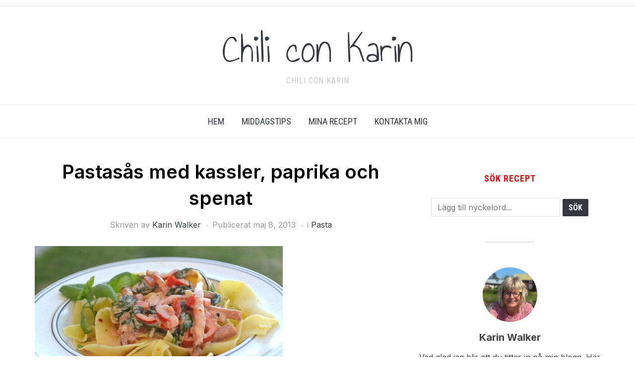

--- FILE ---
content_type: text/html; charset=UTF-8
request_url: https://chiliconkarin.se/2013/05/08/2013_may_pastasas-med-kassler-paprika-och-spenat-2/
body_size: 18819
content:
<!DOCTYPE html>
<html lang="sv-SE">
<head>
    <meta charset="UTF-8">
    <meta name="viewport" content="width=device-width, initial-scale=1.0">
    <link rel="profile" href="http://gmpg.org/xfn/11">
    <link rel="pingback" href="https://chiliconkarin.se/xmlrpc.php">
    <link rel="preload" as="font" href="https://chiliconkarin.se/wp-content/themes/foodica/fonts/foodica.ttf" type="font/ttf" crossorigin>

    <title>Pastasås med kassler, paprika och spenat &#8211; Chili con Karin</title>
<meta name='robots' content='max-image-preview:large' />
<link rel='dns-prefetch' href='//fonts.googleapis.com' />
<link rel="alternate" type="application/rss+xml" title="Chili con Karin &raquo; Webbflöde" href="https://chiliconkarin.se/feed/" />
<link rel="alternate" type="application/rss+xml" title="Chili con Karin &raquo; Kommentarsflöde" href="https://chiliconkarin.se/comments/feed/" />
<link rel="alternate" type="application/rss+xml" title="Chili con Karin &raquo; Kommentarsflöde för Pastasås med kassler, paprika och spenat" href="https://chiliconkarin.se/2013/05/08/2013_may_pastasas-med-kassler-paprika-och-spenat-2/feed/" />
		<!-- This site uses the Google Analytics by ExactMetrics plugin v8.11.1 - Using Analytics tracking - https://www.exactmetrics.com/ -->
							<script src="//www.googletagmanager.com/gtag/js?id=G-GENB1RPL6R"  data-cfasync="false" data-wpfc-render="false" type="text/javascript" async></script>
			<script data-cfasync="false" data-wpfc-render="false" type="text/javascript">
				var em_version = '8.11.1';
				var em_track_user = true;
				var em_no_track_reason = '';
								var ExactMetricsDefaultLocations = {"page_location":"https:\/\/chiliconkarin.se\/2013\/05\/08\/2013_may_pastasas-med-kassler-paprika-och-spenat-2\/"};
								if ( typeof ExactMetricsPrivacyGuardFilter === 'function' ) {
					var ExactMetricsLocations = (typeof ExactMetricsExcludeQuery === 'object') ? ExactMetricsPrivacyGuardFilter( ExactMetricsExcludeQuery ) : ExactMetricsPrivacyGuardFilter( ExactMetricsDefaultLocations );
				} else {
					var ExactMetricsLocations = (typeof ExactMetricsExcludeQuery === 'object') ? ExactMetricsExcludeQuery : ExactMetricsDefaultLocations;
				}

								var disableStrs = [
										'ga-disable-G-GENB1RPL6R',
									];

				/* Function to detect opted out users */
				function __gtagTrackerIsOptedOut() {
					for (var index = 0; index < disableStrs.length; index++) {
						if (document.cookie.indexOf(disableStrs[index] + '=true') > -1) {
							return true;
						}
					}

					return false;
				}

				/* Disable tracking if the opt-out cookie exists. */
				if (__gtagTrackerIsOptedOut()) {
					for (var index = 0; index < disableStrs.length; index++) {
						window[disableStrs[index]] = true;
					}
				}

				/* Opt-out function */
				function __gtagTrackerOptout() {
					for (var index = 0; index < disableStrs.length; index++) {
						document.cookie = disableStrs[index] + '=true; expires=Thu, 31 Dec 2099 23:59:59 UTC; path=/';
						window[disableStrs[index]] = true;
					}
				}

				if ('undefined' === typeof gaOptout) {
					function gaOptout() {
						__gtagTrackerOptout();
					}
				}
								window.dataLayer = window.dataLayer || [];

				window.ExactMetricsDualTracker = {
					helpers: {},
					trackers: {},
				};
				if (em_track_user) {
					function __gtagDataLayer() {
						dataLayer.push(arguments);
					}

					function __gtagTracker(type, name, parameters) {
						if (!parameters) {
							parameters = {};
						}

						if (parameters.send_to) {
							__gtagDataLayer.apply(null, arguments);
							return;
						}

						if (type === 'event') {
														parameters.send_to = exactmetrics_frontend.v4_id;
							var hookName = name;
							if (typeof parameters['event_category'] !== 'undefined') {
								hookName = parameters['event_category'] + ':' + name;
							}

							if (typeof ExactMetricsDualTracker.trackers[hookName] !== 'undefined') {
								ExactMetricsDualTracker.trackers[hookName](parameters);
							} else {
								__gtagDataLayer('event', name, parameters);
							}
							
						} else {
							__gtagDataLayer.apply(null, arguments);
						}
					}

					__gtagTracker('js', new Date());
					__gtagTracker('set', {
						'developer_id.dNDMyYj': true,
											});
					if ( ExactMetricsLocations.page_location ) {
						__gtagTracker('set', ExactMetricsLocations);
					}
										__gtagTracker('config', 'G-GENB1RPL6R', {"forceSSL":"true","link_attribution":"true"} );
										window.gtag = __gtagTracker;										(function () {
						/* https://developers.google.com/analytics/devguides/collection/analyticsjs/ */
						/* ga and __gaTracker compatibility shim. */
						var noopfn = function () {
							return null;
						};
						var newtracker = function () {
							return new Tracker();
						};
						var Tracker = function () {
							return null;
						};
						var p = Tracker.prototype;
						p.get = noopfn;
						p.set = noopfn;
						p.send = function () {
							var args = Array.prototype.slice.call(arguments);
							args.unshift('send');
							__gaTracker.apply(null, args);
						};
						var __gaTracker = function () {
							var len = arguments.length;
							if (len === 0) {
								return;
							}
							var f = arguments[len - 1];
							if (typeof f !== 'object' || f === null || typeof f.hitCallback !== 'function') {
								if ('send' === arguments[0]) {
									var hitConverted, hitObject = false, action;
									if ('event' === arguments[1]) {
										if ('undefined' !== typeof arguments[3]) {
											hitObject = {
												'eventAction': arguments[3],
												'eventCategory': arguments[2],
												'eventLabel': arguments[4],
												'value': arguments[5] ? arguments[5] : 1,
											}
										}
									}
									if ('pageview' === arguments[1]) {
										if ('undefined' !== typeof arguments[2]) {
											hitObject = {
												'eventAction': 'page_view',
												'page_path': arguments[2],
											}
										}
									}
									if (typeof arguments[2] === 'object') {
										hitObject = arguments[2];
									}
									if (typeof arguments[5] === 'object') {
										Object.assign(hitObject, arguments[5]);
									}
									if ('undefined' !== typeof arguments[1].hitType) {
										hitObject = arguments[1];
										if ('pageview' === hitObject.hitType) {
											hitObject.eventAction = 'page_view';
										}
									}
									if (hitObject) {
										action = 'timing' === arguments[1].hitType ? 'timing_complete' : hitObject.eventAction;
										hitConverted = mapArgs(hitObject);
										__gtagTracker('event', action, hitConverted);
									}
								}
								return;
							}

							function mapArgs(args) {
								var arg, hit = {};
								var gaMap = {
									'eventCategory': 'event_category',
									'eventAction': 'event_action',
									'eventLabel': 'event_label',
									'eventValue': 'event_value',
									'nonInteraction': 'non_interaction',
									'timingCategory': 'event_category',
									'timingVar': 'name',
									'timingValue': 'value',
									'timingLabel': 'event_label',
									'page': 'page_path',
									'location': 'page_location',
									'title': 'page_title',
									'referrer' : 'page_referrer',
								};
								for (arg in args) {
																		if (!(!args.hasOwnProperty(arg) || !gaMap.hasOwnProperty(arg))) {
										hit[gaMap[arg]] = args[arg];
									} else {
										hit[arg] = args[arg];
									}
								}
								return hit;
							}

							try {
								f.hitCallback();
							} catch (ex) {
							}
						};
						__gaTracker.create = newtracker;
						__gaTracker.getByName = newtracker;
						__gaTracker.getAll = function () {
							return [];
						};
						__gaTracker.remove = noopfn;
						__gaTracker.loaded = true;
						window['__gaTracker'] = __gaTracker;
					})();
									} else {
										console.log("");
					(function () {
						function __gtagTracker() {
							return null;
						}

						window['__gtagTracker'] = __gtagTracker;
						window['gtag'] = __gtagTracker;
					})();
									}
			</script>
							<!-- / Google Analytics by ExactMetrics -->
		<script type="text/javascript">
/* <![CDATA[ */
window._wpemojiSettings = {"baseUrl":"https:\/\/s.w.org\/images\/core\/emoji\/15.0.3\/72x72\/","ext":".png","svgUrl":"https:\/\/s.w.org\/images\/core\/emoji\/15.0.3\/svg\/","svgExt":".svg","source":{"concatemoji":"https:\/\/chiliconkarin.se\/wp-includes\/js\/wp-emoji-release.min.js?ver=6.5.7"}};
/*! This file is auto-generated */
!function(i,n){var o,s,e;function c(e){try{var t={supportTests:e,timestamp:(new Date).valueOf()};sessionStorage.setItem(o,JSON.stringify(t))}catch(e){}}function p(e,t,n){e.clearRect(0,0,e.canvas.width,e.canvas.height),e.fillText(t,0,0);var t=new Uint32Array(e.getImageData(0,0,e.canvas.width,e.canvas.height).data),r=(e.clearRect(0,0,e.canvas.width,e.canvas.height),e.fillText(n,0,0),new Uint32Array(e.getImageData(0,0,e.canvas.width,e.canvas.height).data));return t.every(function(e,t){return e===r[t]})}function u(e,t,n){switch(t){case"flag":return n(e,"\ud83c\udff3\ufe0f\u200d\u26a7\ufe0f","\ud83c\udff3\ufe0f\u200b\u26a7\ufe0f")?!1:!n(e,"\ud83c\uddfa\ud83c\uddf3","\ud83c\uddfa\u200b\ud83c\uddf3")&&!n(e,"\ud83c\udff4\udb40\udc67\udb40\udc62\udb40\udc65\udb40\udc6e\udb40\udc67\udb40\udc7f","\ud83c\udff4\u200b\udb40\udc67\u200b\udb40\udc62\u200b\udb40\udc65\u200b\udb40\udc6e\u200b\udb40\udc67\u200b\udb40\udc7f");case"emoji":return!n(e,"\ud83d\udc26\u200d\u2b1b","\ud83d\udc26\u200b\u2b1b")}return!1}function f(e,t,n){var r="undefined"!=typeof WorkerGlobalScope&&self instanceof WorkerGlobalScope?new OffscreenCanvas(300,150):i.createElement("canvas"),a=r.getContext("2d",{willReadFrequently:!0}),o=(a.textBaseline="top",a.font="600 32px Arial",{});return e.forEach(function(e){o[e]=t(a,e,n)}),o}function t(e){var t=i.createElement("script");t.src=e,t.defer=!0,i.head.appendChild(t)}"undefined"!=typeof Promise&&(o="wpEmojiSettingsSupports",s=["flag","emoji"],n.supports={everything:!0,everythingExceptFlag:!0},e=new Promise(function(e){i.addEventListener("DOMContentLoaded",e,{once:!0})}),new Promise(function(t){var n=function(){try{var e=JSON.parse(sessionStorage.getItem(o));if("object"==typeof e&&"number"==typeof e.timestamp&&(new Date).valueOf()<e.timestamp+604800&&"object"==typeof e.supportTests)return e.supportTests}catch(e){}return null}();if(!n){if("undefined"!=typeof Worker&&"undefined"!=typeof OffscreenCanvas&&"undefined"!=typeof URL&&URL.createObjectURL&&"undefined"!=typeof Blob)try{var e="postMessage("+f.toString()+"("+[JSON.stringify(s),u.toString(),p.toString()].join(",")+"));",r=new Blob([e],{type:"text/javascript"}),a=new Worker(URL.createObjectURL(r),{name:"wpTestEmojiSupports"});return void(a.onmessage=function(e){c(n=e.data),a.terminate(),t(n)})}catch(e){}c(n=f(s,u,p))}t(n)}).then(function(e){for(var t in e)n.supports[t]=e[t],n.supports.everything=n.supports.everything&&n.supports[t],"flag"!==t&&(n.supports.everythingExceptFlag=n.supports.everythingExceptFlag&&n.supports[t]);n.supports.everythingExceptFlag=n.supports.everythingExceptFlag&&!n.supports.flag,n.DOMReady=!1,n.readyCallback=function(){n.DOMReady=!0}}).then(function(){return e}).then(function(){var e;n.supports.everything||(n.readyCallback(),(e=n.source||{}).concatemoji?t(e.concatemoji):e.wpemoji&&e.twemoji&&(t(e.twemoji),t(e.wpemoji)))}))}((window,document),window._wpemojiSettings);
/* ]]> */
</script>
<style id='wp-emoji-styles-inline-css' type='text/css'>

	img.wp-smiley, img.emoji {
		display: inline !important;
		border: none !important;
		box-shadow: none !important;
		height: 1em !important;
		width: 1em !important;
		margin: 0 0.07em !important;
		vertical-align: -0.1em !important;
		background: none !important;
		padding: 0 !important;
	}
</style>
<link rel='stylesheet' id='wp-block-library-css' href='https://chiliconkarin.se/wp-includes/css/dist/block-library/style.min.css?ver=6.5.7' type='text/css' media='all' />
<style id='wp-block-library-theme-inline-css' type='text/css'>
.wp-block-audio figcaption{color:#555;font-size:13px;text-align:center}.is-dark-theme .wp-block-audio figcaption{color:#ffffffa6}.wp-block-audio{margin:0 0 1em}.wp-block-code{border:1px solid #ccc;border-radius:4px;font-family:Menlo,Consolas,monaco,monospace;padding:.8em 1em}.wp-block-embed figcaption{color:#555;font-size:13px;text-align:center}.is-dark-theme .wp-block-embed figcaption{color:#ffffffa6}.wp-block-embed{margin:0 0 1em}.blocks-gallery-caption{color:#555;font-size:13px;text-align:center}.is-dark-theme .blocks-gallery-caption{color:#ffffffa6}.wp-block-image figcaption{color:#555;font-size:13px;text-align:center}.is-dark-theme .wp-block-image figcaption{color:#ffffffa6}.wp-block-image{margin:0 0 1em}.wp-block-pullquote{border-bottom:4px solid;border-top:4px solid;color:currentColor;margin-bottom:1.75em}.wp-block-pullquote cite,.wp-block-pullquote footer,.wp-block-pullquote__citation{color:currentColor;font-size:.8125em;font-style:normal;text-transform:uppercase}.wp-block-quote{border-left:.25em solid;margin:0 0 1.75em;padding-left:1em}.wp-block-quote cite,.wp-block-quote footer{color:currentColor;font-size:.8125em;font-style:normal;position:relative}.wp-block-quote.has-text-align-right{border-left:none;border-right:.25em solid;padding-left:0;padding-right:1em}.wp-block-quote.has-text-align-center{border:none;padding-left:0}.wp-block-quote.is-large,.wp-block-quote.is-style-large,.wp-block-quote.is-style-plain{border:none}.wp-block-search .wp-block-search__label{font-weight:700}.wp-block-search__button{border:1px solid #ccc;padding:.375em .625em}:where(.wp-block-group.has-background){padding:1.25em 2.375em}.wp-block-separator.has-css-opacity{opacity:.4}.wp-block-separator{border:none;border-bottom:2px solid;margin-left:auto;margin-right:auto}.wp-block-separator.has-alpha-channel-opacity{opacity:1}.wp-block-separator:not(.is-style-wide):not(.is-style-dots){width:100px}.wp-block-separator.has-background:not(.is-style-dots){border-bottom:none;height:1px}.wp-block-separator.has-background:not(.is-style-wide):not(.is-style-dots){height:2px}.wp-block-table{margin:0 0 1em}.wp-block-table td,.wp-block-table th{word-break:normal}.wp-block-table figcaption{color:#555;font-size:13px;text-align:center}.is-dark-theme .wp-block-table figcaption{color:#ffffffa6}.wp-block-video figcaption{color:#555;font-size:13px;text-align:center}.is-dark-theme .wp-block-video figcaption{color:#ffffffa6}.wp-block-video{margin:0 0 1em}.wp-block-template-part.has-background{margin-bottom:0;margin-top:0;padding:1.25em 2.375em}
</style>
<link rel='stylesheet' id='swiper-css-css' href='https://chiliconkarin.se/wp-content/plugins/instagram-widget-by-wpzoom/dist/styles/library/swiper.css?ver=7.4.1' type='text/css' media='all' />
<link rel='stylesheet' id='dashicons-css' href='https://chiliconkarin.se/wp-includes/css/dashicons.min.css?ver=6.5.7' type='text/css' media='all' />
<link rel='stylesheet' id='magnific-popup-css' href='https://chiliconkarin.se/wp-content/plugins/instagram-widget-by-wpzoom/dist/styles/library/magnific-popup.css?ver=2.1.15' type='text/css' media='all' />
<link rel='stylesheet' id='wpz-insta_block-frontend-style-css' href='https://chiliconkarin.se/wp-content/plugins/instagram-widget-by-wpzoom/dist/styles/frontend/index.css?ver=73c12a988df6189901ce8a7ccda0c308' type='text/css' media='all' />
<link rel='stylesheet' id='wpzoom-social-icons-block-style-css' href='https://chiliconkarin.se/wp-content/plugins/social-icons-widget-by-wpzoom/block/dist/style-wpzoom-social-icons.css?ver=4.3.1' type='text/css' media='all' />
<style id='classic-theme-styles-inline-css' type='text/css'>
/*! This file is auto-generated */
.wp-block-button__link{color:#fff;background-color:#32373c;border-radius:9999px;box-shadow:none;text-decoration:none;padding:calc(.667em + 2px) calc(1.333em + 2px);font-size:1.125em}.wp-block-file__button{background:#32373c;color:#fff;text-decoration:none}
</style>
<style id='global-styles-inline-css' type='text/css'>
body{--wp--preset--color--black: #000000;--wp--preset--color--cyan-bluish-gray: #abb8c3;--wp--preset--color--white: #ffffff;--wp--preset--color--pale-pink: #f78da7;--wp--preset--color--vivid-red: #cf2e2e;--wp--preset--color--luminous-vivid-orange: #ff6900;--wp--preset--color--luminous-vivid-amber: #fcb900;--wp--preset--color--light-green-cyan: #7bdcb5;--wp--preset--color--vivid-green-cyan: #00d084;--wp--preset--color--pale-cyan-blue: #8ed1fc;--wp--preset--color--vivid-cyan-blue: #0693e3;--wp--preset--color--vivid-purple: #9b51e0;--wp--preset--gradient--vivid-cyan-blue-to-vivid-purple: linear-gradient(135deg,rgba(6,147,227,1) 0%,rgb(155,81,224) 100%);--wp--preset--gradient--light-green-cyan-to-vivid-green-cyan: linear-gradient(135deg,rgb(122,220,180) 0%,rgb(0,208,130) 100%);--wp--preset--gradient--luminous-vivid-amber-to-luminous-vivid-orange: linear-gradient(135deg,rgba(252,185,0,1) 0%,rgba(255,105,0,1) 100%);--wp--preset--gradient--luminous-vivid-orange-to-vivid-red: linear-gradient(135deg,rgba(255,105,0,1) 0%,rgb(207,46,46) 100%);--wp--preset--gradient--very-light-gray-to-cyan-bluish-gray: linear-gradient(135deg,rgb(238,238,238) 0%,rgb(169,184,195) 100%);--wp--preset--gradient--cool-to-warm-spectrum: linear-gradient(135deg,rgb(74,234,220) 0%,rgb(151,120,209) 20%,rgb(207,42,186) 40%,rgb(238,44,130) 60%,rgb(251,105,98) 80%,rgb(254,248,76) 100%);--wp--preset--gradient--blush-light-purple: linear-gradient(135deg,rgb(255,206,236) 0%,rgb(152,150,240) 100%);--wp--preset--gradient--blush-bordeaux: linear-gradient(135deg,rgb(254,205,165) 0%,rgb(254,45,45) 50%,rgb(107,0,62) 100%);--wp--preset--gradient--luminous-dusk: linear-gradient(135deg,rgb(255,203,112) 0%,rgb(199,81,192) 50%,rgb(65,88,208) 100%);--wp--preset--gradient--pale-ocean: linear-gradient(135deg,rgb(255,245,203) 0%,rgb(182,227,212) 50%,rgb(51,167,181) 100%);--wp--preset--gradient--electric-grass: linear-gradient(135deg,rgb(202,248,128) 0%,rgb(113,206,126) 100%);--wp--preset--gradient--midnight: linear-gradient(135deg,rgb(2,3,129) 0%,rgb(40,116,252) 100%);--wp--preset--font-size--small: 13px;--wp--preset--font-size--medium: 20px;--wp--preset--font-size--large: 36px;--wp--preset--font-size--x-large: 42px;--wp--preset--spacing--20: 0.44rem;--wp--preset--spacing--30: 0.67rem;--wp--preset--spacing--40: 1rem;--wp--preset--spacing--50: 1.5rem;--wp--preset--spacing--60: 2.25rem;--wp--preset--spacing--70: 3.38rem;--wp--preset--spacing--80: 5.06rem;--wp--preset--shadow--natural: 6px 6px 9px rgba(0, 0, 0, 0.2);--wp--preset--shadow--deep: 12px 12px 50px rgba(0, 0, 0, 0.4);--wp--preset--shadow--sharp: 6px 6px 0px rgba(0, 0, 0, 0.2);--wp--preset--shadow--outlined: 6px 6px 0px -3px rgba(255, 255, 255, 1), 6px 6px rgba(0, 0, 0, 1);--wp--preset--shadow--crisp: 6px 6px 0px rgba(0, 0, 0, 1);}:where(.is-layout-flex){gap: 0.5em;}:where(.is-layout-grid){gap: 0.5em;}body .is-layout-flex{display: flex;}body .is-layout-flex{flex-wrap: wrap;align-items: center;}body .is-layout-flex > *{margin: 0;}body .is-layout-grid{display: grid;}body .is-layout-grid > *{margin: 0;}:where(.wp-block-columns.is-layout-flex){gap: 2em;}:where(.wp-block-columns.is-layout-grid){gap: 2em;}:where(.wp-block-post-template.is-layout-flex){gap: 1.25em;}:where(.wp-block-post-template.is-layout-grid){gap: 1.25em;}.has-black-color{color: var(--wp--preset--color--black) !important;}.has-cyan-bluish-gray-color{color: var(--wp--preset--color--cyan-bluish-gray) !important;}.has-white-color{color: var(--wp--preset--color--white) !important;}.has-pale-pink-color{color: var(--wp--preset--color--pale-pink) !important;}.has-vivid-red-color{color: var(--wp--preset--color--vivid-red) !important;}.has-luminous-vivid-orange-color{color: var(--wp--preset--color--luminous-vivid-orange) !important;}.has-luminous-vivid-amber-color{color: var(--wp--preset--color--luminous-vivid-amber) !important;}.has-light-green-cyan-color{color: var(--wp--preset--color--light-green-cyan) !important;}.has-vivid-green-cyan-color{color: var(--wp--preset--color--vivid-green-cyan) !important;}.has-pale-cyan-blue-color{color: var(--wp--preset--color--pale-cyan-blue) !important;}.has-vivid-cyan-blue-color{color: var(--wp--preset--color--vivid-cyan-blue) !important;}.has-vivid-purple-color{color: var(--wp--preset--color--vivid-purple) !important;}.has-black-background-color{background-color: var(--wp--preset--color--black) !important;}.has-cyan-bluish-gray-background-color{background-color: var(--wp--preset--color--cyan-bluish-gray) !important;}.has-white-background-color{background-color: var(--wp--preset--color--white) !important;}.has-pale-pink-background-color{background-color: var(--wp--preset--color--pale-pink) !important;}.has-vivid-red-background-color{background-color: var(--wp--preset--color--vivid-red) !important;}.has-luminous-vivid-orange-background-color{background-color: var(--wp--preset--color--luminous-vivid-orange) !important;}.has-luminous-vivid-amber-background-color{background-color: var(--wp--preset--color--luminous-vivid-amber) !important;}.has-light-green-cyan-background-color{background-color: var(--wp--preset--color--light-green-cyan) !important;}.has-vivid-green-cyan-background-color{background-color: var(--wp--preset--color--vivid-green-cyan) !important;}.has-pale-cyan-blue-background-color{background-color: var(--wp--preset--color--pale-cyan-blue) !important;}.has-vivid-cyan-blue-background-color{background-color: var(--wp--preset--color--vivid-cyan-blue) !important;}.has-vivid-purple-background-color{background-color: var(--wp--preset--color--vivid-purple) !important;}.has-black-border-color{border-color: var(--wp--preset--color--black) !important;}.has-cyan-bluish-gray-border-color{border-color: var(--wp--preset--color--cyan-bluish-gray) !important;}.has-white-border-color{border-color: var(--wp--preset--color--white) !important;}.has-pale-pink-border-color{border-color: var(--wp--preset--color--pale-pink) !important;}.has-vivid-red-border-color{border-color: var(--wp--preset--color--vivid-red) !important;}.has-luminous-vivid-orange-border-color{border-color: var(--wp--preset--color--luminous-vivid-orange) !important;}.has-luminous-vivid-amber-border-color{border-color: var(--wp--preset--color--luminous-vivid-amber) !important;}.has-light-green-cyan-border-color{border-color: var(--wp--preset--color--light-green-cyan) !important;}.has-vivid-green-cyan-border-color{border-color: var(--wp--preset--color--vivid-green-cyan) !important;}.has-pale-cyan-blue-border-color{border-color: var(--wp--preset--color--pale-cyan-blue) !important;}.has-vivid-cyan-blue-border-color{border-color: var(--wp--preset--color--vivid-cyan-blue) !important;}.has-vivid-purple-border-color{border-color: var(--wp--preset--color--vivid-purple) !important;}.has-vivid-cyan-blue-to-vivid-purple-gradient-background{background: var(--wp--preset--gradient--vivid-cyan-blue-to-vivid-purple) !important;}.has-light-green-cyan-to-vivid-green-cyan-gradient-background{background: var(--wp--preset--gradient--light-green-cyan-to-vivid-green-cyan) !important;}.has-luminous-vivid-amber-to-luminous-vivid-orange-gradient-background{background: var(--wp--preset--gradient--luminous-vivid-amber-to-luminous-vivid-orange) !important;}.has-luminous-vivid-orange-to-vivid-red-gradient-background{background: var(--wp--preset--gradient--luminous-vivid-orange-to-vivid-red) !important;}.has-very-light-gray-to-cyan-bluish-gray-gradient-background{background: var(--wp--preset--gradient--very-light-gray-to-cyan-bluish-gray) !important;}.has-cool-to-warm-spectrum-gradient-background{background: var(--wp--preset--gradient--cool-to-warm-spectrum) !important;}.has-blush-light-purple-gradient-background{background: var(--wp--preset--gradient--blush-light-purple) !important;}.has-blush-bordeaux-gradient-background{background: var(--wp--preset--gradient--blush-bordeaux) !important;}.has-luminous-dusk-gradient-background{background: var(--wp--preset--gradient--luminous-dusk) !important;}.has-pale-ocean-gradient-background{background: var(--wp--preset--gradient--pale-ocean) !important;}.has-electric-grass-gradient-background{background: var(--wp--preset--gradient--electric-grass) !important;}.has-midnight-gradient-background{background: var(--wp--preset--gradient--midnight) !important;}.has-small-font-size{font-size: var(--wp--preset--font-size--small) !important;}.has-medium-font-size{font-size: var(--wp--preset--font-size--medium) !important;}.has-large-font-size{font-size: var(--wp--preset--font-size--large) !important;}.has-x-large-font-size{font-size: var(--wp--preset--font-size--x-large) !important;}
.wp-block-navigation a:where(:not(.wp-element-button)){color: inherit;}
:where(.wp-block-post-template.is-layout-flex){gap: 1.25em;}:where(.wp-block-post-template.is-layout-grid){gap: 1.25em;}
:where(.wp-block-columns.is-layout-flex){gap: 2em;}:where(.wp-block-columns.is-layout-grid){gap: 2em;}
.wp-block-pullquote{font-size: 1.5em;line-height: 1.6;}
</style>
<link rel='stylesheet' id='style-css' href='https://chiliconkarin.se/wp-content/plugins/block-patterns-for-food-bloggers/assets/css/style.css?ver=6.5.7' type='text/css' media='all' />
<link rel='stylesheet' id='zoom-theme-utils-css-css' href='https://chiliconkarin.se/wp-content/themes/foodica/functions/wpzoom/assets/css/theme-utils.css?ver=6.5.7' type='text/css' media='all' />
<link rel='stylesheet' id='foodica-google-fonts-css' href='https://fonts.googleapis.com/css?family=Inter%3Aregular%2C500%2C600%2C700%2C700i%2Citalic%7CAnnie+Use+Your+Telescope%7CRoboto+Condensed%3Aregular%2C700&#038;subset=latin&#038;display=swap&#038;ver=6.5.7' type='text/css' media='all' />
<link rel='stylesheet' id='foodica-style-css' href='https://chiliconkarin.se/wp-content/themes/foodica/style.css?ver=4.0.0' type='text/css' media='all' />
<link rel='stylesheet' id='media-queries-css' href='https://chiliconkarin.se/wp-content/themes/foodica/css/media-queries.css?ver=4.0.0' type='text/css' media='all' />
<link rel='stylesheet' id='foodica-style-color-default-css' href='https://chiliconkarin.se/wp-content/themes/foodica/styles/default.css?ver=4.0.0' type='text/css' media='all' />
<link rel='stylesheet' id='wpzoom-social-icons-socicon-css' href='https://chiliconkarin.se/wp-content/plugins/social-icons-widget-by-wpzoom/assets/css/wpzoom-socicon.css?ver=1728473310' type='text/css' media='all' />
<link rel='stylesheet' id='wpzoom-social-icons-genericons-css' href='https://chiliconkarin.se/wp-content/plugins/social-icons-widget-by-wpzoom/assets/css/genericons.css?ver=1728473310' type='text/css' media='all' />
<link rel='stylesheet' id='wpzoom-social-icons-academicons-css' href='https://chiliconkarin.se/wp-content/plugins/social-icons-widget-by-wpzoom/assets/css/academicons.min.css?ver=1728473310' type='text/css' media='all' />
<link rel='stylesheet' id='wpzoom-social-icons-font-awesome-3-css' href='https://chiliconkarin.se/wp-content/plugins/social-icons-widget-by-wpzoom/assets/css/font-awesome-3.min.css?ver=1728473310' type='text/css' media='all' />
<link rel='stylesheet' id='wpzoom-social-icons-styles-css' href='https://chiliconkarin.se/wp-content/plugins/social-icons-widget-by-wpzoom/assets/css/wpzoom-social-icons-styles.css?ver=1728473310' type='text/css' media='all' />
<link rel='stylesheet' id='wpzoom-theme-css' href='https://chiliconkarin.se/wp-content/themes/foodica/styles/default.css?ver=6.5.7' type='text/css' media='all' />
<link rel='preload' as='font'  id='wpzoom-social-icons-font-academicons-woff2-css' href='https://chiliconkarin.se/wp-content/plugins/social-icons-widget-by-wpzoom/assets/font/academicons.woff2?v=1.9.2'  type='font/woff2' crossorigin />
<link rel='preload' as='font'  id='wpzoom-social-icons-font-fontawesome-3-woff2-css' href='https://chiliconkarin.se/wp-content/plugins/social-icons-widget-by-wpzoom/assets/font/fontawesome-webfont.woff2?v=4.7.0'  type='font/woff2' crossorigin />
<link rel='preload' as='font'  id='wpzoom-social-icons-font-genericons-woff-css' href='https://chiliconkarin.se/wp-content/plugins/social-icons-widget-by-wpzoom/assets/font/Genericons.woff'  type='font/woff' crossorigin />
<link rel='preload' as='font'  id='wpzoom-social-icons-font-socicon-woff2-css' href='https://chiliconkarin.se/wp-content/plugins/social-icons-widget-by-wpzoom/assets/font/socicon.woff2?v=4.3.1'  type='font/woff2' crossorigin />
<script type="text/javascript" src="https://chiliconkarin.se/wp-includes/js/jquery/jquery.min.js?ver=3.7.1" id="jquery-core-js"></script>
<script type="text/javascript" src="https://chiliconkarin.se/wp-includes/js/jquery/jquery-migrate.min.js?ver=3.4.1" id="jquery-migrate-js"></script>
<script type="text/javascript" src="https://chiliconkarin.se/wp-content/plugins/google-analytics-dashboard-for-wp/assets/js/frontend-gtag.min.js?ver=8.11.1" id="exactmetrics-frontend-script-js" async="async" data-wp-strategy="async"></script>
<script data-cfasync="false" data-wpfc-render="false" type="text/javascript" id='exactmetrics-frontend-script-js-extra'>/* <![CDATA[ */
var exactmetrics_frontend = {"js_events_tracking":"true","download_extensions":"doc,pdf,ppt,zip,xls,docx,pptx,xlsx","inbound_paths":"[]","home_url":"https:\/\/chiliconkarin.se","hash_tracking":"false","v4_id":"G-GENB1RPL6R"};/* ]]> */
</script>
<script type="text/javascript" src="https://chiliconkarin.se/wp-includes/js/underscore.min.js?ver=1.13.4" id="underscore-js"></script>
<script type="text/javascript" id="wp-util-js-extra">
/* <![CDATA[ */
var _wpUtilSettings = {"ajax":{"url":"\/wp-admin\/admin-ajax.php"}};
/* ]]> */
</script>
<script type="text/javascript" src="https://chiliconkarin.se/wp-includes/js/wp-util.min.js?ver=6.5.7" id="wp-util-js"></script>
<script type="text/javascript" src="https://chiliconkarin.se/wp-content/plugins/instagram-widget-by-wpzoom/dist/scripts/library/magnific-popup.js?ver=1713353377" id="magnific-popup-js"></script>
<script type="text/javascript" src="https://chiliconkarin.se/wp-content/plugins/instagram-widget-by-wpzoom/dist/scripts/library/swiper.js?ver=7.4.1" id="swiper-js-js"></script>
<script type="text/javascript" src="https://chiliconkarin.se/wp-content/plugins/instagram-widget-by-wpzoom/dist/scripts/frontend/block.js?ver=9a3affef738588dbf17ec0443c4b21e9" id="wpz-insta_block-frontend-script-js"></script>
<link rel="https://api.w.org/" href="https://chiliconkarin.se/wp-json/" /><link rel="alternate" type="application/json" href="https://chiliconkarin.se/wp-json/wp/v2/posts/1310777600" /><link rel="EditURI" type="application/rsd+xml" title="RSD" href="https://chiliconkarin.se/xmlrpc.php?rsd" />
<meta name="generator" content="WordPress 6.5.7" />
<link rel="canonical" href="https://chiliconkarin.se/2013/05/08/2013_may_pastasas-med-kassler-paprika-och-spenat-2/" />
<link rel='shortlink' href='https://chiliconkarin.se/?p=1310777600' />
<link rel="alternate" type="application/json+oembed" href="https://chiliconkarin.se/wp-json/oembed/1.0/embed?url=https%3A%2F%2Fchiliconkarin.se%2F2013%2F05%2F08%2F2013_may_pastasas-med-kassler-paprika-och-spenat-2%2F" />
<link rel="alternate" type="text/xml+oembed" href="https://chiliconkarin.se/wp-json/oembed/1.0/embed?url=https%3A%2F%2Fchiliconkarin.se%2F2013%2F05%2F08%2F2013_may_pastasas-med-kassler-paprika-och-spenat-2%2F&#038;format=xml" />
<style>[class*=" icon-oc-"],[class^=icon-oc-]{speak:none;font-style:normal;font-weight:400;font-variant:normal;text-transform:none;line-height:1;-webkit-font-smoothing:antialiased;-moz-osx-font-smoothing:grayscale}.icon-oc-one-com-white-32px-fill:before{content:"901"}.icon-oc-one-com:before{content:"900"}#one-com-icon,.toplevel_page_onecom-wp .wp-menu-image{speak:none;display:flex;align-items:center;justify-content:center;text-transform:none;line-height:1;-webkit-font-smoothing:antialiased;-moz-osx-font-smoothing:grayscale}.onecom-wp-admin-bar-item>a,.toplevel_page_onecom-wp>.wp-menu-name{font-size:16px;font-weight:400;line-height:1}.toplevel_page_onecom-wp>.wp-menu-name img{width:69px;height:9px;}.wp-submenu-wrap.wp-submenu>.wp-submenu-head>img{width:88px;height:auto}.onecom-wp-admin-bar-item>a img{height:7px!important}.onecom-wp-admin-bar-item>a img,.toplevel_page_onecom-wp>.wp-menu-name img{opacity:.8}.onecom-wp-admin-bar-item.hover>a img,.toplevel_page_onecom-wp.wp-has-current-submenu>.wp-menu-name img,li.opensub>a.toplevel_page_onecom-wp>.wp-menu-name img{opacity:1}#one-com-icon:before,.onecom-wp-admin-bar-item>a:before,.toplevel_page_onecom-wp>.wp-menu-image:before{content:'';position:static!important;background-color:rgba(240,245,250,.4);border-radius:102px;width:18px;height:18px;padding:0!important}.onecom-wp-admin-bar-item>a:before{width:14px;height:14px}.onecom-wp-admin-bar-item.hover>a:before,.toplevel_page_onecom-wp.opensub>a>.wp-menu-image:before,.toplevel_page_onecom-wp.wp-has-current-submenu>.wp-menu-image:before{background-color:#76b82a}.onecom-wp-admin-bar-item>a{display:inline-flex!important;align-items:center;justify-content:center}#one-com-logo-wrapper{font-size:4em}#one-com-icon{vertical-align:middle}.imagify-welcome{display:none !important;}</style><style type="text/css">
	.recent-posts.list-view .post .post-thumb {
		width: 100%;
    	float: none;
    	margin: 0 20px 20px 0;
	}
	#slider,
	#slider .slide {
		height: 400px;
	}
</style>
<!-- Begin Theme Custom CSS -->
<style type="text/css" id="foodica-custom-css">
.sb-search{display:none;}a:hover{color:#f70404;}.main-navbar .navbar-wpz > li > a:hover{color:#f70404;}.main-navbar .navbar-wpz > .current-menu-item > a, .main-navbar .navbar-wpz > .current_page_item > a, .main-navbar .navbar-wpz > .current-menu-parent > a{color:#f70404;}.entry-title a:hover{color:#f70404;}.entry-meta a:hover{color:#0f7fae;}.recent-posts .entry-meta a:hover{border-color:#0f7fae;}.widget .title{color:#f70404;}.footer-menu ul li a:hover{color:#f70404;}
@media screen and (min-width: 769px){body{font-size:16px;}.navbar-brand-wpz h1, .desktop_header_layout_compact .navbar-brand-wpz h1{font-size:85px;}.navbar-brand-wpz .tagline{font-size:16px;}.slides li h3 a{font-size:40px;}.slides .slide_button a{font-size:14px;}.widget h3.title{font-size:18px;}.entry-title{font-size:24px;}.recent-posts .entry-content{font-size:16px;}.recent-posts .post.sticky .entry-title{font-size:36px;}.single h1.entry-title{font-size:38px;}.single .entry-content, .page .entry-content{font-size:16px;}.page h1.entry-title{font-size:44px;}.footer-menu ul li{font-size:16px;}}
@media screen and (max-width: 768px){body{font-size:16px;}.navbar-brand-wpz h1, .desktop_header_layout_compact .navbar-brand-wpz h1{font-size:60px;}.navbar-brand-wpz .tagline{font-size:16px;}.slides li h3 a{font-size:36px;}.slides .slide_button a{font-size:14px;}.widget h3.title{font-size:18px;}.entry-title{font-size:20px;}.recent-posts .entry-content{font-size:16px;}.recent-posts .post.sticky .entry-title{font-size:26px;}.single h1.entry-title{font-size:34px;}.single .entry-content, .page .entry-content{font-size:16px;}.page h1.entry-title{font-size:34px;}.footer-menu ul li{font-size:16px;}}
@media screen and (max-width: 480px){body{font-size:16px;}.navbar-brand-wpz h1, .desktop_header_layout_compact .navbar-brand-wpz h1{font-size:36px;}.navbar-brand-wpz .tagline{font-size:14px;}.slides li h3 a{font-size:26px;}.slides .slide_button a{font-size:14px;}.widget h3.title{font-size:18px;}.entry-title{font-size:20px;}.recent-posts .entry-content{font-size:16px;}.recent-posts .post.sticky .entry-title{font-size:26px;}.single h1.entry-title{font-size:28px;}.single .entry-content, .page .entry-content{font-size:16px;}.page h1.entry-title{font-size:28px;}.footer-menu ul li{font-size:16px;}}
</style>
<!-- End Theme Custom CSS -->
<meta name="generator" content="Elementor 3.24.6; features: additional_custom_breakpoints; settings: css_print_method-external, google_font-enabled, font_display-swap">
			<style>
				.e-con.e-parent:nth-of-type(n+4):not(.e-lazyloaded):not(.e-no-lazyload),
				.e-con.e-parent:nth-of-type(n+4):not(.e-lazyloaded):not(.e-no-lazyload) * {
					background-image: none !important;
				}
				@media screen and (max-height: 1024px) {
					.e-con.e-parent:nth-of-type(n+3):not(.e-lazyloaded):not(.e-no-lazyload),
					.e-con.e-parent:nth-of-type(n+3):not(.e-lazyloaded):not(.e-no-lazyload) * {
						background-image: none !important;
					}
				}
				@media screen and (max-height: 640px) {
					.e-con.e-parent:nth-of-type(n+2):not(.e-lazyloaded):not(.e-no-lazyload),
					.e-con.e-parent:nth-of-type(n+2):not(.e-lazyloaded):not(.e-no-lazyload) * {
						background-image: none !important;
					}
				}
			</style>
			<style type="text/css" id="custom-background-css">
body.custom-background { background-color: #ffffff; }
</style>
	</head>
<body class="post-template-default single single-post postid-1310777600 single-format-standard custom-background elementor-default elementor-kit-2144805014">

<div class="page-wrap">

    
    <header class="site-header wpz_header_layout_compact">

        <nav class="top-navbar" role="navigation">

            <div class="inner-wrap">

                
                    <div class="header_social">
                                            </div>

                
                <div id="navbar-top">

                    
                </div><!-- #navbar-top -->

            </div><!-- ./inner-wrap -->

        </nav><!-- .navbar -->

        <div class="clear"></div>


    
<div class="inner-wrap logo_wrapper_main">

    <div class="navbar-header"><div class="navbar-brand-wpz" ><h1><a href="https://chiliconkarin.se" title="Chili con Karin">Chili con Karin</a></h1><p class="tagline">Chili con Karin</p></div></div>
    
    
        <div id="sb-search" class="sb-search">
            <form method="get" id="searchform" action="https://chiliconkarin.se/">
	<input type="search" class="sb-search-input" placeholder="Lägg till nyckelord..."  name="s" id="s" />
    <input type="submit" id="searchsubmit" class="sb-search-submit" value="Sök" />
    <span class="sb-icon-search"></span>
</form>        </div>
    

    
        

       <div class="navbar-header-compact">
           <div id="menu-main-slide_compact" class="menu-huvud-meny-container"><ul id="menu-huvud-meny" class="menu"><li id="menu-item-2144799503" class="menu-item menu-item-type-custom menu-item-object-custom menu-item-home menu-item-2144799503"><a href="http://chiliconkarin.se/">Hem</a></li>
<li id="menu-item-2144800303" class="menu-item menu-item-type-taxonomy menu-item-object-category menu-item-2144800303"><a href="https://chiliconkarin.se/kategori/middagsmat/">Middagstips</a></li>
<li id="menu-item-2144799514" class="menu-item menu-item-type-post_type menu-item-object-page menu-item-2144799514"><a href="https://chiliconkarin.se/mina-recept/">Mina Recept</a></li>
<li id="menu-item-2144799510" class="menu-item menu-item-type-post_type menu-item-object-page menu-item-2144799510"><a href="https://chiliconkarin.se/kontakta-mig/">Kontakta Mig</a></li>
</ul></div>
       </div>


    
</div>


<nav class="main-navbar" role="navigation">

    <div class="inner-wrap">

        <div id="sb-search" class="sb-search">
            <form method="get" id="searchform" action="https://chiliconkarin.se/">
	<input type="search" class="sb-search-input" placeholder="Lägg till nyckelord..."  name="s" id="s" />
    <input type="submit" id="searchsubmit" class="sb-search-submit" value="Sök" />
    <span class="sb-icon-search"></span>
</form>        </div>

        <div class="navbar-header-main">
            <div id="menu-main-slide" class="menu-huvud-meny-container"><ul id="menu-huvud-meny-1" class="menu"><li class="menu-item menu-item-type-custom menu-item-object-custom menu-item-home menu-item-2144799503"><a href="http://chiliconkarin.se/">Hem</a></li>
<li class="menu-item menu-item-type-taxonomy menu-item-object-category menu-item-2144800303"><a href="https://chiliconkarin.se/kategori/middagsmat/">Middagstips</a></li>
<li class="menu-item menu-item-type-post_type menu-item-object-page menu-item-2144799514"><a href="https://chiliconkarin.se/mina-recept/">Mina Recept</a></li>
<li class="menu-item menu-item-type-post_type menu-item-object-page menu-item-2144799510"><a href="https://chiliconkarin.se/kontakta-mig/">Kontakta Mig</a></li>
</ul></div>
        </div>


        <div id="navbar-main">

            <div class="menu-huvud-meny-container"><ul id="menu-huvud-meny-2" class="navbar-wpz dropdown sf-menu"><li class="menu-item menu-item-type-custom menu-item-object-custom menu-item-home menu-item-2144799503"><a href="http://chiliconkarin.se/">Hem</a></li>
<li class="menu-item menu-item-type-taxonomy menu-item-object-category menu-item-2144800303"><a href="https://chiliconkarin.se/kategori/middagsmat/">Middagstips</a></li>
<li class="menu-item menu-item-type-post_type menu-item-object-page menu-item-2144799514"><a href="https://chiliconkarin.se/mina-recept/">Mina Recept</a></li>
<li class="menu-item menu-item-type-post_type menu-item-object-page menu-item-2144799510"><a href="https://chiliconkarin.se/kontakta-mig/">Kontakta Mig</a></li>
</ul></div>
        </div><!-- #navbar-main -->

    </div><!-- ./inner-wrap -->

</nav><!-- .navbar -->


    <div class="clear"></div>

    </header><!-- .site-header -->

    <div class="inner-wrap">

    <main id="main" class="site-main" role="main">

        
            <div class="content-area">

                
                
<article id="post-1310777600" class="post-1310777600 post type-post status-publish format-standard has-post-thumbnail hentry category-pasta">

    
    <header class="entry-header">
        <h1 class="entry-title fn">Pastasås med kassler, paprika och spenat</h1>        <div class="entry-meta">
            <span class="entry-author">Skriven av <a href="https://chiliconkarin.se/author/walker-karin/" title="Inlägg av Karin Walker" rel="author">Karin Walker</a></span>            <span class="entry-date">Publicerat <time class="entry-date" datetime="2013-05-08T20:27:09+00:00">maj 8, 2013</time> </span>                         <span class="entry-category">i <a href="https://chiliconkarin.se/kategori/pasta/" rel="category tag">Pasta</a></span>                        <div class="clear"></div>

                    </div>
    </header><!-- .entry-header -->

    
    
    <div class="entry-content">
        <div>
<div><img decoding="async" src="https://www-static.chiliconkarin.se/wp-content/uploads/2013/05/pastasas_med_spenat_och_kassler_518a9386ddf2b31ca561fdad.jpg" alt="" class="image" data-oid="518a9386ddf2b31ca561fdad" /></div>
<div> </div>
<div>Döper tillfälligt om min blogg till Pasta con Karin för nu duggar pastarätterna tätt här! Men vi äter nudlar mellan varven också som omväxling:-) Nu ska jag packa väskan och åka till huvudstaden med en kompis och vi ska våldgästa hos &#8220;sväjgan&#8221; i Älvsjö, wiiiehoo vad kul det ska bli. Planen är att komma hem med lite nya kläder men jag vet preeeecccis hur det blir, kassarna kommer vara fulla med kryddor och ätbart!</div>
<div>Nu kan jag nog sova gott i storstan också efter en vecka med byggfläktar!</div>
<div> </div>
<div><span style="text-decoration: underline;"><strong>PASTASÅS MED KASSLER, PAPRIKA OCH SPENAT</strong></span> 4 port</div>
<div> </div>
<div>200g kassler</div>
<div>2 snackpaprikor eller 1 stor paprika</div>
<div>1 påse spenat, 70g</div>
<div>1 klyfta vitlök</div>
<div>4 dl grädde</div>
<div>1 dl chilisås</div>
<div>2 msk tomatpuré</div>
<div>mycket nymalen svartpeppar</div>
<div>salt</div>
<div>olja/smörklick till stekning</div>
<div> </div>
<div> </div>
<div>1. Strimla kassler och paprika och fräs i pannan så det får färg, låt vitlöken gå med på slutet.</div>
<div> </div>
<div>2. Tippa i grädde, chilisås och tomatpuré och låt det puttra ihop någon minut.</div>
<div> </div>
<div>3. Vänd ner spenaten, krydda och låt såsen koka ihop, servera till nykokt pasta!</div>
</div>
        <div class="clear"></div>
            </div><!-- .entry-content -->

</article><!-- #post-## -->

    <footer class="entry-footer">
        
                            
        
                    <div class="post_author clearfix">
                <img alt='' src='https://secure.gravatar.com/avatar/4f1932916de0e1a98738e3f77adb6d17?s=90&#038;d=mm&#038;r=g' srcset='https://secure.gravatar.com/avatar/4f1932916de0e1a98738e3f77adb6d17?s=180&#038;d=mm&#038;r=g 2x' class='avatar avatar-90 photo' height='90' width='90' decoding='async'/>                <div class="author-description">
                    <h3 class="author-title author"><a href="https://chiliconkarin.se/author/walker-karin/" title="Inlägg av Karin Walker" rel="author">Karin Walker</a></h3>
                    <div class="author_links">
                        <a class="author_facebook" href="https://www.facebook.com/karin.walker.5" title="Facebook Profile" target="_blank"></a>                                                <a class="author_instagram" href="https://instagram.com/chiliconkarin" title="Instagram" target="_blank"></a>                    </div>
                    <p class="author-bio">
                        Jag älskar att laga mat och att skriva recept och de flesta på bloggen är mina egna varianter. Min ambition är att äta mera grönt, handla mera ekologiskt och att bara köpa svenskt kött när jag inte äter av älgköttet i frysen då! Såklart lagar jag helst mat från grunden utan konstiga tillsatser och med fina råvaror, det är grejer det ;-)
Välkomna till mitt kök!                    </p>
                </div>
            </div>
        
        

                    <div class="prevnext">
                <div class="previous_post_pag">
                        <div class="prevnext_container">
                             <a href="https://chiliconkarin.se/2013/05/06/2013_may_pasta-med-sparris-portabello-och-bacon/" title="Pasta med sparris, portabello och bacon"><img width="100" height="44" src="https://www-static.chiliconkarin.se/wp-content/uploads/2013/04/pasta_sparris1_517ed3359606ee31640fc7df.jpg" class="attachment-prevnext-small size-prevnext-small wp-post-image" alt="" decoding="async" srcset="https://www-static.chiliconkarin.se/wp-content/uploads/2013/04/pasta_sparris1_517ed3359606ee31640fc7df.jpg 500w, https://www-static.chiliconkarin.se/wp-content/uploads/2013/04/pasta_sparris1_517ed3359606ee31640fc7df-300x131.jpg 300w, https://www-static.chiliconkarin.se/wp-content/uploads/2013/04/pasta_sparris1_517ed3359606ee31640fc7df-126x55.jpg 126w" sizes="(max-width: 100px) 100vw, 100px" /></a>                            <a class="prevnext_title" href="https://chiliconkarin.se/2013/05/06/2013_may_pasta-med-sparris-portabello-och-bacon/" title="Pasta med sparris, portabello och bacon">Pasta med sparris, portabello och bacon</a>
                        </div>
                    </div><div class="next_post_pag">
                        <div class="prevnext_container">
                            <a class="prevnext_title" href="https://chiliconkarin.se/2013/05/18/2013_may_tobbes-barbequesas-2/" title="Tobbes barbequesås">Tobbes barbequesås</a>
                            <a href="https://chiliconkarin.se/2013/05/18/2013_may_tobbes-barbequesas-2/" title="Tobbes barbequesås"><img width="100" height="51" src="https://www-static.chiliconkarin.se/wp-content/uploads/2013/05/bbqsas_5197c9e5e087c3413219ab64.jpg" class="attachment-prevnext-small size-prevnext-small wp-post-image" alt="" decoding="async" srcset="https://www-static.chiliconkarin.se/wp-content/uploads/2013/05/bbqsas_5197c9e5e087c3413219ab64.jpg 500w, https://www-static.chiliconkarin.se/wp-content/uploads/2013/05/bbqsas_5197c9e5e087c3413219ab64-300x153.jpg 300w, https://www-static.chiliconkarin.se/wp-content/uploads/2013/05/bbqsas_5197c9e5e087c3413219ab64-108x55.jpg 108w" sizes="(max-width: 100px) 100vw, 100px" /></a>                        </div>
                    </div>            </div>
            </footer><!-- .entry-footer -->

                
                    <div id="comments">



	<h3>2 Kommentarer</h3>

	<ol class="commentlist">
			            <li class="comment even thread-even depth-1 clearfix" id="li-comment-5830">
	            <div id="comment-5830">

	                <img alt='' src='https://secure.gravatar.com/avatar/da61193bde8c77b10ce68e9242b64b9d?s=72&#038;d=mm&#038;r=g' srcset='https://secure.gravatar.com/avatar/da61193bde8c77b10ce68e9242b64b9d?s=144&#038;d=mm&#038;r=g 2x' class='avatar avatar-72 photo' height='72' width='72' decoding='async'/>
	                <div class="comment-main">
	                    <div class="comment-author vcard">
	                        <cite class="fn"><a href="http://www.frostrosor.nu" class="url" rel="ugc external nofollow">Anna/Frostis</a></cite>
	                        <div class="comment-meta commentmetadata"><a
	                                href="https://chiliconkarin.se/2013/05/08/2013_may_pastasas-med-kassler-paprika-och-spenat-2/#comment-5830">
	                                maj 9, 2013 vid 11:56 e m</a>
	                                &nbsp;&middot;&nbsp;&nbsp;<a rel='nofollow' class='comment-reply-link' href='https://chiliconkarin.se/2013/05/08/2013_may_pastasas-med-kassler-paprika-och-spenat-2/?replytocom=5830#respond' data-commentid="5830" data-postid="1310777600" data-belowelement="comment-5830" data-respondelement="respond" data-replyto="Svar till Anna/Frostis" aria-label='Svar till Anna/Frostis'>Svara</a>	                                
	                        </div>
	                        <!-- .comment-meta .commentmetadata -->
	                    </div>
	                    <!-- .comment-author .vcard -->

	                    
	                    <div class="comment-body"><p>Pasta är ju så gott, så jag tycker att det gott kan fortsätta hagla recept av den sorten även framöver!</p>
</div>
	                </div>

	            </div><!-- #comment-##  -->

	            </li><!-- #comment-## -->
	            <li class="comment odd alt thread-odd thread-alt depth-1 clearfix" id="li-comment-454399">
	            <div id="comment-454399">

	                <img alt='' src='https://secure.gravatar.com/avatar/b4f74a13bec99d97b690a7cc3ff36e79?s=72&#038;d=mm&#038;r=g' srcset='https://secure.gravatar.com/avatar/b4f74a13bec99d97b690a7cc3ff36e79?s=144&#038;d=mm&#038;r=g 2x' class='avatar avatar-72 photo' height='72' width='72' decoding='async'/>
	                <div class="comment-main">
	                    <div class="comment-author vcard">
	                        <cite class="fn"><a href="https://online-spielhallen.de/die-ultimative-vegas-casino-bewertung-ein-tiefer-einblick-fur-spieler/" class="url" rel="ugc external nofollow">umfassende vegas casino bewertung</a></cite>
	                        <div class="comment-meta commentmetadata"><a
	                                href="https://chiliconkarin.se/2013/05/08/2013_may_pastasas-med-kassler-paprika-och-spenat-2/#comment-454399">
	                                december 22, 2025 vid 7:43 f m</a>
	                                &nbsp;&middot;&nbsp;&nbsp;<a rel='nofollow' class='comment-reply-link' href='https://chiliconkarin.se/2013/05/08/2013_may_pastasas-med-kassler-paprika-och-spenat-2/?replytocom=454399#respond' data-commentid="454399" data-postid="1310777600" data-belowelement="comment-454399" data-respondelement="respond" data-replyto="Svar till umfassende vegas casino bewertung" aria-label='Svar till umfassende vegas casino bewertung'>Svara</a>	                                
	                        </div>
	                        <!-- .comment-meta .commentmetadata -->
	                    </div>
	                    <!-- .comment-author .vcard -->

	                    
	                    <div class="comment-body"><p>Oktober 1954 mit Barry Nelson als amerikanischem Geheimagenten Bond und Peter Lorre als Gegenspieler Le Chiffre ausgestrahlt. Ian Flemings Buch Casino Royale wurde 1954 mit Barry Nelson als amerikanischer Geheimagent James Bond und Peter Lorre in der Rolle des Gegenspielers Le Chiffre für das amerikanische Fernsehen verfilmt. Casino Royale ist ein Fernsehfilm aus dem Jahr 1954, der auf Ian Flemings erstem James-Bond-Roman Casino Royale basiert.<br />
Zwar gab es bereits zwei Verfilmungen unter dem Titel, doch die eine war ein Fernsehfilm (1956) und die andere eine Parodie (1967). Craig interpretierte Bond (noch) nicht als überzeugten Doppelagenten mit der Lizenz zum Töten. Doch auch der durch Remmington Steele bekannt gewordene Brosnan hatte nach vier Episoden trockenen Wodka-Martinis die Nase vom Doppelagenten voll und so ging die Suche nach einem Darsteller erneut los. Als Metro-Goldwyn-Mayer letztendlich die Rechte für die Casino-Royale-Adaption von 1967 erwarb, bekam das Studio auch die Rechte an dem Fernsehfilm.<br />
Er erfährt auch, dass die meisten Geheimagenten von weiblichen Gegenagenten in den Tod gelockt worden sind und der Ersatz-Bond nun für das Fernsehen arbeitet. Casino Royale ist ein Spielfilm aus dem Jahr 1967, eine Parodie auf die bis dahin erschienenen James-Bond-Filme. Prompt befördert man ihn zum Geheimagenten mit Lizenz zum Töten und verleiht ihm den begehrten Titel mit der Doppelnull. Hier erfährst du mehr über uns und unsere Lieblingsuhren.</p>
<p>References:<br />
<a href="https://online-spielhallen.de/umfassende-boaboa-casino-bewertung-lohnt-sich-das-spielen/" rel="nofollow ugc">https://online-spielhallen.de/umfassende-boaboa-casino-bewertung-lohnt-sich-das-spielen/</a></p>
</div>
	                </div>

	            </div><!-- #comment-##  -->

	            </li><!-- #comment-## -->
	</ol>

	

	
	<div id="respond" class="comment-respond">
		<h3 id="reply-title" class="comment-reply-title">Kommentera <small><a rel="nofollow" id="cancel-comment-reply-link" href="/2013/05/08/2013_may_pastasas-med-kassler-paprika-och-spenat-2/#respond" style="display:none;">Ångra</a></small></h3><form action="https://chiliconkarin.se/wp-comments-post.php" method="post" id="commentform" class="comment-form" novalidate><p class="comment-notes"><span id="email-notes">Din e-postadress kommer inte publiceras.</span> <span class="required-field-message">Obligatoriska fält är märkta <span class="required">*</span></span></p><p class="comment-form-comment"><label for="comment">Meddelande</label> <textarea id="comment" name="comment" cols="35" rows="5" aria-required="true" class="required"></textarea></p><div class="clear"></div><div class="form_fields clearfix"><p class="comment-form-author"><label for="author">Namn</label> <input id="author" name="author" type="text" value="" size="30" aria-required='true' class="required" /><span class="required_lab">*</span></p>
<p class="comment-form-email"><label for="email">Emailadress</label> <input id="email" name="email" type="text" value="" size="30" aria-required='true' class="required email" /><span class="required_lab">*</span></p>
<p class="comment-form-url"><label for="url">Webbsida</label> <input id="url" name="url" type="text" value="" size="30" aria-required='true' /></p></div><div class="clear"></div>
<p class="comment-form-cookies-consent"><input id="wp-comment-cookies-consent" name="wp-comment-cookies-consent" type="checkbox" value="yes" /><label for="wp-comment-cookies-consent">Spara mitt namn, e-post och webbadress till nästa gång jag kommenterar.</label></p>
<p class="form-submit"><input name="submit" type="submit" id="submit" class="submit" value="Spara kommentar" /> <input type='hidden' name='comment_post_ID' value='1310777600' id='comment_post_ID' />
<input type='hidden' name='comment_parent' id='comment_parent' value='0' />
</p></form>	</div><!-- #respond -->
	
</div><!-- #comments -->
                
            </div>

        
        
<div id="sidebar" class="site-sidebar">

    
    <div class="widget widget_search" id="search-2"><h3 class="title">Sök recept</h3><form method="get" id="searchform" action="https://chiliconkarin.se/">
	<input type="search" class="sb-search-input" placeholder="Lägg till nyckelord..."  name="s" id="s" />
    <input type="submit" id="searchsubmit" class="sb-search-submit" value="Sök" />
    <span class="sb-icon-search"></span>
</form><div class="clear"></div></div><div class="widget wpzoom-bio" id="wpzoom-bio-2"><img alt='' src='https://secure.gravatar.com/avatar/4f1932916de0e1a98738e3f77adb6d17?s=110&#038;d=mm&#038;r=g' srcset='https://secure.gravatar.com/avatar/4f1932916de0e1a98738e3f77adb6d17?s=220&#038;d=mm&#038;r=g 2x' class='avatar avatar-110 photo' height='110' width='110' decoding='async'/><div class="meta">Karin Walker</div><div class="content"><p>Vad glad jag blir att du tittar in på min blogg. Här lägger jag ut recept på vad jag lagar och bakar i mitt kök.</p></div><div class="clear"></div></div><div class="widget zoom-social-icons-widget" id="zoom-social-icons-widget-2"><h3 class="title">Följ mig</h3>
		
<ul class="zoom-social-icons-list zoom-social-icons-list--with-canvas zoom-social-icons-list--round">

		
				<li class="zoom-social_icons-list__item">
		<a class="zoom-social_icons-list__link" href="https://www.facebook.com/karin.walker.5" target="_blank" title="Följ mig på Facebook" >
									
			
						<span class="zoom-social_icons-list-span social-icon socicon socicon-facebook" data-hover-rule="background-color" data-hover-color="#0866FF" style="background-color : #0866FF; font-size: 18px; padding:8px" ></span>
			
						<span class="zoom-social_icons-list__label">Följ mig på Facebook</span>
					</a>
	</li>

	
				<li class="zoom-social_icons-list__item">
		<a class="zoom-social_icons-list__link" href="https://www.instagram.com/chiliconkarin/" target="_blank" title="Följ mig på Instagram" >
									
			
						<span class="zoom-social_icons-list-span social-icon socicon socicon-instagram" data-hover-rule="background-color" data-hover-color="#e4405f" style="background-color : #e4405f; font-size: 18px; padding:8px" ></span>
			
						<span class="zoom-social_icons-list__label">Följ mig på Instagram</span>
					</a>
	</li>

	
</ul>

		<div class="clear"></div></div><div class="widget widget_categories" id="categories-2"><h3 class="title">Mina recept</h3><form action="https://chiliconkarin.se" method="get"><label class="screen-reader-text" for="cat">Mina recept</label><select  name='cat' id='cat' class='postform'>
	<option value='-1'>Välj kategori</option>
	<option class="level-0" value="7">Allmänt</option>
	<option class="level-0" value="33">Bröd och musli</option>
	<option class="level-0" value="28">Buffe</option>
	<option class="level-0" value="13">Efterrätter</option>
	<option class="level-0" value="21">Fiskrätter</option>
	<option class="level-0" value="5">Förrätt/Småtugg</option>
	<option class="level-0" value="20">Godis</option>
	<option class="level-0" value="39">Jul</option>
	<option class="level-0" value="37">Korv</option>
	<option class="level-0" value="32">Kryddor</option>
	<option class="level-0" value="34">Kyckling</option>
	<option class="level-0" value="8">Kött</option>
	<option class="level-0" value="35">Köttfärs</option>
	<option class="level-0" value="25">Mat på fjället</option>
	<option class="level-0" value="40">Matevent/Restaurangmat/Menyer</option>
	<option class="level-0" value="17">Middagsmat</option>
	<option class="level-0" value="3">Mjuka kakor och muffins</option>
	<option class="level-0" value="38">Paj, pizza och smörgåsar</option>
	<option class="level-0" value="36">Pasta</option>
	<option class="level-0" value="4">Sallader, potatis och grönt</option>
	<option class="level-0" value="23">Småkakor</option>
	<option class="level-0" value="19">Soppor</option>
	<option class="level-0" value="9">Sylt, marmelad och saft</option>
	<option class="level-0" value="22">Såser, röror och tillbehör</option>
	<option class="level-0" value="12">Tårtor och söta pajer</option>
	<option class="level-0" value="1">Uncategorized</option>
	<option class="level-0" value="30">Vegetariskt</option>
	<option class="level-0" value="6">Vetebröd/Saffran</option>
	<option class="level-0" value="26">Älgkött</option>
</select>
</form><script type="text/javascript">
/* <![CDATA[ */

(function() {
	var dropdown = document.getElementById( "cat" );
	function onCatChange() {
		if ( dropdown.options[ dropdown.selectedIndex ].value > 0 ) {
			dropdown.parentNode.submit();
		}
	}
	dropdown.onchange = onCatChange;
})();

/* ]]> */
</script>
<div class="clear"></div></div><div class="widget widget_archive" id="archives-2"><h3 class="title">Arkiv</h3>		<label class="screen-reader-text" for="archives-dropdown-2">Arkiv</label>
		<select id="archives-dropdown-2" name="archive-dropdown">
			
			<option value="">Välj månad</option>
				<option value='https://chiliconkarin.se/2024/04/'> april 2024 </option>
	<option value='https://chiliconkarin.se/2023/10/'> oktober 2023 </option>
	<option value='https://chiliconkarin.se/2023/08/'> augusti 2023 </option>
	<option value='https://chiliconkarin.se/2023/07/'> juli 2023 </option>
	<option value='https://chiliconkarin.se/2023/03/'> mars 2023 </option>
	<option value='https://chiliconkarin.se/2023/01/'> januari 2023 </option>
	<option value='https://chiliconkarin.se/2022/12/'> december 2022 </option>
	<option value='https://chiliconkarin.se/2022/11/'> november 2022 </option>
	<option value='https://chiliconkarin.se/2022/10/'> oktober 2022 </option>
	<option value='https://chiliconkarin.se/2022/08/'> augusti 2022 </option>
	<option value='https://chiliconkarin.se/2022/07/'> juli 2022 </option>
	<option value='https://chiliconkarin.se/2022/04/'> april 2022 </option>
	<option value='https://chiliconkarin.se/2022/03/'> mars 2022 </option>
	<option value='https://chiliconkarin.se/2022/02/'> februari 2022 </option>
	<option value='https://chiliconkarin.se/2022/01/'> januari 2022 </option>
	<option value='https://chiliconkarin.se/2021/12/'> december 2021 </option>
	<option value='https://chiliconkarin.se/2021/11/'> november 2021 </option>
	<option value='https://chiliconkarin.se/2021/10/'> oktober 2021 </option>
	<option value='https://chiliconkarin.se/2021/09/'> september 2021 </option>
	<option value='https://chiliconkarin.se/2021/06/'> juni 2021 </option>
	<option value='https://chiliconkarin.se/2021/04/'> april 2021 </option>
	<option value='https://chiliconkarin.se/2021/03/'> mars 2021 </option>
	<option value='https://chiliconkarin.se/2021/02/'> februari 2021 </option>
	<option value='https://chiliconkarin.se/2021/01/'> januari 2021 </option>
	<option value='https://chiliconkarin.se/2020/12/'> december 2020 </option>
	<option value='https://chiliconkarin.se/2020/11/'> november 2020 </option>
	<option value='https://chiliconkarin.se/2020/10/'> oktober 2020 </option>
	<option value='https://chiliconkarin.se/2020/09/'> september 2020 </option>
	<option value='https://chiliconkarin.se/2020/08/'> augusti 2020 </option>
	<option value='https://chiliconkarin.se/2020/07/'> juli 2020 </option>
	<option value='https://chiliconkarin.se/2020/06/'> juni 2020 </option>
	<option value='https://chiliconkarin.se/2020/05/'> maj 2020 </option>
	<option value='https://chiliconkarin.se/2020/04/'> april 2020 </option>
	<option value='https://chiliconkarin.se/2020/03/'> mars 2020 </option>
	<option value='https://chiliconkarin.se/2020/02/'> februari 2020 </option>
	<option value='https://chiliconkarin.se/2020/01/'> januari 2020 </option>
	<option value='https://chiliconkarin.se/2019/12/'> december 2019 </option>
	<option value='https://chiliconkarin.se/2019/11/'> november 2019 </option>
	<option value='https://chiliconkarin.se/2019/10/'> oktober 2019 </option>
	<option value='https://chiliconkarin.se/2019/09/'> september 2019 </option>
	<option value='https://chiliconkarin.se/2019/08/'> augusti 2019 </option>
	<option value='https://chiliconkarin.se/2019/07/'> juli 2019 </option>
	<option value='https://chiliconkarin.se/2019/06/'> juni 2019 </option>
	<option value='https://chiliconkarin.se/2019/05/'> maj 2019 </option>
	<option value='https://chiliconkarin.se/2019/04/'> april 2019 </option>
	<option value='https://chiliconkarin.se/2019/03/'> mars 2019 </option>
	<option value='https://chiliconkarin.se/2019/02/'> februari 2019 </option>
	<option value='https://chiliconkarin.se/2019/01/'> januari 2019 </option>
	<option value='https://chiliconkarin.se/2018/12/'> december 2018 </option>
	<option value='https://chiliconkarin.se/2018/11/'> november 2018 </option>
	<option value='https://chiliconkarin.se/2018/10/'> oktober 2018 </option>
	<option value='https://chiliconkarin.se/2018/09/'> september 2018 </option>
	<option value='https://chiliconkarin.se/2018/08/'> augusti 2018 </option>
	<option value='https://chiliconkarin.se/2018/07/'> juli 2018 </option>
	<option value='https://chiliconkarin.se/2018/06/'> juni 2018 </option>
	<option value='https://chiliconkarin.se/2018/05/'> maj 2018 </option>
	<option value='https://chiliconkarin.se/2018/04/'> april 2018 </option>
	<option value='https://chiliconkarin.se/2018/03/'> mars 2018 </option>
	<option value='https://chiliconkarin.se/2018/02/'> februari 2018 </option>
	<option value='https://chiliconkarin.se/2018/01/'> januari 2018 </option>
	<option value='https://chiliconkarin.se/2017/12/'> december 2017 </option>
	<option value='https://chiliconkarin.se/2017/11/'> november 2017 </option>
	<option value='https://chiliconkarin.se/2017/10/'> oktober 2017 </option>
	<option value='https://chiliconkarin.se/2017/09/'> september 2017 </option>
	<option value='https://chiliconkarin.se/2017/08/'> augusti 2017 </option>
	<option value='https://chiliconkarin.se/2017/07/'> juli 2017 </option>
	<option value='https://chiliconkarin.se/2017/06/'> juni 2017 </option>
	<option value='https://chiliconkarin.se/2017/05/'> maj 2017 </option>
	<option value='https://chiliconkarin.se/2017/04/'> april 2017 </option>
	<option value='https://chiliconkarin.se/2017/03/'> mars 2017 </option>
	<option value='https://chiliconkarin.se/2017/02/'> februari 2017 </option>
	<option value='https://chiliconkarin.se/2017/01/'> januari 2017 </option>
	<option value='https://chiliconkarin.se/2016/12/'> december 2016 </option>
	<option value='https://chiliconkarin.se/2016/11/'> november 2016 </option>
	<option value='https://chiliconkarin.se/2016/10/'> oktober 2016 </option>
	<option value='https://chiliconkarin.se/2016/09/'> september 2016 </option>
	<option value='https://chiliconkarin.se/2016/08/'> augusti 2016 </option>
	<option value='https://chiliconkarin.se/2016/07/'> juli 2016 </option>
	<option value='https://chiliconkarin.se/2016/06/'> juni 2016 </option>
	<option value='https://chiliconkarin.se/2016/05/'> maj 2016 </option>
	<option value='https://chiliconkarin.se/2016/04/'> april 2016 </option>
	<option value='https://chiliconkarin.se/2016/03/'> mars 2016 </option>
	<option value='https://chiliconkarin.se/2016/02/'> februari 2016 </option>
	<option value='https://chiliconkarin.se/2016/01/'> januari 2016 </option>
	<option value='https://chiliconkarin.se/2015/12/'> december 2015 </option>
	<option value='https://chiliconkarin.se/2015/11/'> november 2015 </option>
	<option value='https://chiliconkarin.se/2015/10/'> oktober 2015 </option>
	<option value='https://chiliconkarin.se/2015/09/'> september 2015 </option>
	<option value='https://chiliconkarin.se/2015/08/'> augusti 2015 </option>
	<option value='https://chiliconkarin.se/2015/05/'> maj 2015 </option>
	<option value='https://chiliconkarin.se/2015/04/'> april 2015 </option>
	<option value='https://chiliconkarin.se/2015/03/'> mars 2015 </option>
	<option value='https://chiliconkarin.se/2015/02/'> februari 2015 </option>
	<option value='https://chiliconkarin.se/2015/01/'> januari 2015 </option>
	<option value='https://chiliconkarin.se/2014/12/'> december 2014 </option>
	<option value='https://chiliconkarin.se/2014/11/'> november 2014 </option>
	<option value='https://chiliconkarin.se/2014/10/'> oktober 2014 </option>
	<option value='https://chiliconkarin.se/2014/09/'> september 2014 </option>
	<option value='https://chiliconkarin.se/2014/08/'> augusti 2014 </option>
	<option value='https://chiliconkarin.se/2014/07/'> juli 2014 </option>
	<option value='https://chiliconkarin.se/2014/06/'> juni 2014 </option>
	<option value='https://chiliconkarin.se/2014/05/'> maj 2014 </option>
	<option value='https://chiliconkarin.se/2014/04/'> april 2014 </option>
	<option value='https://chiliconkarin.se/2014/03/'> mars 2014 </option>
	<option value='https://chiliconkarin.se/2014/02/'> februari 2014 </option>
	<option value='https://chiliconkarin.se/2014/01/'> januari 2014 </option>
	<option value='https://chiliconkarin.se/2013/12/'> december 2013 </option>
	<option value='https://chiliconkarin.se/2013/11/'> november 2013 </option>
	<option value='https://chiliconkarin.se/2013/10/'> oktober 2013 </option>
	<option value='https://chiliconkarin.se/2013/09/'> september 2013 </option>
	<option value='https://chiliconkarin.se/2013/08/'> augusti 2013 </option>
	<option value='https://chiliconkarin.se/2013/07/'> juli 2013 </option>
	<option value='https://chiliconkarin.se/2013/06/'> juni 2013 </option>
	<option value='https://chiliconkarin.se/2013/05/'> maj 2013 </option>
	<option value='https://chiliconkarin.se/2013/04/'> april 2013 </option>
	<option value='https://chiliconkarin.se/2013/03/'> mars 2013 </option>
	<option value='https://chiliconkarin.se/2013/02/'> februari 2013 </option>
	<option value='https://chiliconkarin.se/2013/01/'> januari 2013 </option>
	<option value='https://chiliconkarin.se/2012/12/'> december 2012 </option>
	<option value='https://chiliconkarin.se/2012/11/'> november 2012 </option>
	<option value='https://chiliconkarin.se/2012/10/'> oktober 2012 </option>
	<option value='https://chiliconkarin.se/2012/09/'> september 2012 </option>
	<option value='https://chiliconkarin.se/2012/08/'> augusti 2012 </option>
	<option value='https://chiliconkarin.se/2012/07/'> juli 2012 </option>
	<option value='https://chiliconkarin.se/2012/06/'> juni 2012 </option>
	<option value='https://chiliconkarin.se/2012/05/'> maj 2012 </option>
	<option value='https://chiliconkarin.se/2012/04/'> april 2012 </option>
	<option value='https://chiliconkarin.se/2012/03/'> mars 2012 </option>
	<option value='https://chiliconkarin.se/2012/02/'> februari 2012 </option>
	<option value='https://chiliconkarin.se/2012/01/'> januari 2012 </option>
	<option value='https://chiliconkarin.se/2011/12/'> december 2011 </option>
	<option value='https://chiliconkarin.se/2011/11/'> november 2011 </option>
	<option value='https://chiliconkarin.se/2011/10/'> oktober 2011 </option>
	<option value='https://chiliconkarin.se/2011/09/'> september 2011 </option>
	<option value='https://chiliconkarin.se/2011/08/'> augusti 2011 </option>
	<option value='https://chiliconkarin.se/2011/07/'> juli 2011 </option>
	<option value='https://chiliconkarin.se/2011/06/'> juni 2011 </option>
	<option value='https://chiliconkarin.se/2011/05/'> maj 2011 </option>
	<option value='https://chiliconkarin.se/2011/04/'> april 2011 </option>
	<option value='https://chiliconkarin.se/2011/03/'> mars 2011 </option>
	<option value='https://chiliconkarin.se/2011/02/'> februari 2011 </option>
	<option value='https://chiliconkarin.se/2011/01/'> januari 2011 </option>
	<option value='https://chiliconkarin.se/2010/12/'> december 2010 </option>
	<option value='https://chiliconkarin.se/2010/11/'> november 2010 </option>
	<option value='https://chiliconkarin.se/2010/10/'> oktober 2010 </option>
	<option value='https://chiliconkarin.se/2010/09/'> september 2010 </option>
	<option value='https://chiliconkarin.se/2010/08/'> augusti 2010 </option>
	<option value='https://chiliconkarin.se/2010/07/'> juli 2010 </option>
	<option value='https://chiliconkarin.se/2010/06/'> juni 2010 </option>
	<option value='https://chiliconkarin.se/2010/05/'> maj 2010 </option>
	<option value='https://chiliconkarin.se/2010/04/'> april 2010 </option>
	<option value='https://chiliconkarin.se/2010/03/'> mars 2010 </option>
	<option value='https://chiliconkarin.se/2010/02/'> februari 2010 </option>
	<option value='https://chiliconkarin.se/2010/01/'> januari 2010 </option>
	<option value='https://chiliconkarin.se/2009/12/'> december 2009 </option>
	<option value='https://chiliconkarin.se/2009/11/'> november 2009 </option>
	<option value='https://chiliconkarin.se/2009/10/'> oktober 2009 </option>
	<option value='https://chiliconkarin.se/2009/09/'> september 2009 </option>
	<option value='https://chiliconkarin.se/2009/08/'> augusti 2009 </option>
	<option value='https://chiliconkarin.se/2009/07/'> juli 2009 </option>
	<option value='https://chiliconkarin.se/2009/06/'> juni 2009 </option>
	<option value='https://chiliconkarin.se/2009/05/'> maj 2009 </option>
	<option value='https://chiliconkarin.se/2009/04/'> april 2009 </option>
	<option value='https://chiliconkarin.se/2009/03/'> mars 2009 </option>
	<option value='https://chiliconkarin.se/2009/02/'> februari 2009 </option>
	<option value='https://chiliconkarin.se/2009/01/'> januari 2009 </option>
	<option value='https://chiliconkarin.se/2008/12/'> december 2008 </option>
	<option value='https://chiliconkarin.se/2008/11/'> november 2008 </option>
	<option value='https://chiliconkarin.se/2008/10/'> oktober 2008 </option>
	<option value='https://chiliconkarin.se/2008/09/'> september 2008 </option>
	<option value='https://chiliconkarin.se/2008/08/'> augusti 2008 </option>
	<option value='https://chiliconkarin.se/2008/07/'> juli 2008 </option>
	<option value='https://chiliconkarin.se/2008/06/'> juni 2008 </option>
	<option value='https://chiliconkarin.se/2008/05/'> maj 2008 </option>
	<option value='https://chiliconkarin.se/2008/04/'> april 2008 </option>
	<option value='https://chiliconkarin.se/2008/03/'> mars 2008 </option>

		</select>

			<script type="text/javascript">
/* <![CDATA[ */

(function() {
	var dropdown = document.getElementById( "archives-dropdown-2" );
	function onSelectChange() {
		if ( dropdown.options[ dropdown.selectedIndex ].value !== '' ) {
			document.location.href = this.options[ this.selectedIndex ].value;
		}
	}
	dropdown.onchange = onSelectChange;
})();

/* ]]> */
</script>
<div class="clear"></div></div><div class="widget widget_text" id="text-2"><h3 class="title">Länkar</h3>			<div class="textwidget"><p><a href="https://ingmar.app/blogg/">Ingmar</a><br />
<a href="https://www.cookiesandsweets.se/">Cookies and Sweets</a><br />
<a href="http://frallansmatblogg.com">Frallans matblogg</a><br />
<a href="http://glimtenigrytan.se">Glimten i grytan</a><br />
<a href="http://ikoketmedanders.se">I köket med Anders</a><br />
<a href="http://kryddburken.se">Kryddburken</a><br />
<a href="http://martenssonskok.blogspot.se">Mårtenssons kök</a><br />
<a href="http://www.saltpeppar.se/blog">Salt&amp;Peppar</a><br />
<a href="http://www.sandrasmatkrypin.se">Sandras Matkrypin</a><br />
<a href="http://taffel.se">Taffel</a><br />
<a href="https://www.kitchenofanna.se/">Kitchen of Anna</a><br />
<a href="https://matro.blog/">Matro</a></p>
</div>
		<div class="clear"></div></div>
    </div>

    </main><!-- #main -->


    </div><!-- ./inner-wrap -->

    <footer id="colophon" class="site-footer" role="contentinfo">


        

        

        

        <div class="site-info">

            <span class="copyright">Copyright &copy; 2026 Chili con Karin</span>

            <span class="designed-by">&mdash; Design av <a href="https://www.wpzoom.com/" target="_blank" rel="nofollow">WPZOOM</a></span>

            
        </div><!-- .site-info -->
    </footer><!-- #colophon -->

</div>

			<script type='text/javascript'>
				const lazyloadRunObserver = () => {
					const lazyloadBackgrounds = document.querySelectorAll( `.e-con.e-parent:not(.e-lazyloaded)` );
					const lazyloadBackgroundObserver = new IntersectionObserver( ( entries ) => {
						entries.forEach( ( entry ) => {
							if ( entry.isIntersecting ) {
								let lazyloadBackground = entry.target;
								if( lazyloadBackground ) {
									lazyloadBackground.classList.add( 'e-lazyloaded' );
								}
								lazyloadBackgroundObserver.unobserve( entry.target );
							}
						});
					}, { rootMargin: '200px 0px 200px 0px' } );
					lazyloadBackgrounds.forEach( ( lazyloadBackground ) => {
						lazyloadBackgroundObserver.observe( lazyloadBackground );
					} );
				};
				const events = [
					'DOMContentLoaded',
					'elementor/lazyload/observe',
				];
				events.forEach( ( event ) => {
					document.addEventListener( event, lazyloadRunObserver );
				} );
			</script>
			<script type="text/javascript">/* <![CDATA[ */ jQuery(document).ready( function() { jQuery.post( "https://chiliconkarin.se/wp-admin/admin-ajax.php", { action : "entry_views", _ajax_nonce : "323256a906", post_id : 1310777600 } ); } ); /* ]]> */</script>
<script type="text/javascript" src="https://chiliconkarin.se/wp-content/plugins/block-patterns-for-food-bloggers/assets/js/utils.js?ver=1.0.1" id="wpzfbp_utils-js"></script>
<script type="text/javascript" src="https://chiliconkarin.se/wp-content/plugins/instagram-widget-by-wpzoom/dist/scripts/library/lazy.js?ver=1713353377" id="zoom-instagram-widget-lazy-load-js"></script>
<script type="text/javascript" src="https://chiliconkarin.se/wp-content/plugins/instagram-widget-by-wpzoom/dist/scripts/frontend/index.js?ver=2.1.15" id="zoom-instagram-widget-js"></script>
<script type="text/javascript" src="https://chiliconkarin.se/wp-includes/js/comment-reply.min.js?ver=6.5.7" id="comment-reply-js" async="async" data-wp-strategy="async"></script>
<script type="text/javascript" src="https://chiliconkarin.se/wp-content/themes/foodica/js/jquery.slicknav.min.js?ver=4.0.0" id="slicknav-js"></script>
<script type="text/javascript" src="https://chiliconkarin.se/wp-content/themes/foodica/js/flickity.pkgd.min.js?ver=4.0.0" id="flickity-js"></script>
<script type="text/javascript" src="https://chiliconkarin.se/wp-content/themes/foodica/js/jquery.fitvids.js?ver=4.0.0" id="fitvids-js"></script>
<script type="text/javascript" src="https://chiliconkarin.se/wp-content/themes/foodica/js/libraries.js?ver=4.0.0" id="libraries-js"></script>
<script type="text/javascript" src="https://chiliconkarin.se/wp-content/themes/foodica/js/jquery-ui.min.js?ver=4.0.0" id="jquery-ui-js"></script>
<script type="text/javascript" src="https://chiliconkarin.se/wp-content/themes/foodica/js/search_button.js?ver=4.0.0" id="search_button-js"></script>
<script type="text/javascript" id="foodica-script-js-extra">
/* <![CDATA[ */
var zoomOptions = {"index_infinite_load_txt":"Load More\u2026","index_infinite_loading_txt":"Loading\u2026","slideshow_auto":"1","slideshow_speed":"6000","color-palettes":"default","slider-styles":"slide-style-1","slider-gradient-color":{"start_color":"#EFF4F7","end_color":"#EFF4F7","direction":"horizontal","start_opacity":"0","end_opacity":"1","start_location":"27","end_location":"63"},"hide-tagline":"1","custom_logo_size":"100","custom_logo_retina_ready":"0","blogname":"Chili con Karin","blogdescription":"Chili con Karin","header_layout":"wpz_header_normal","top_navbar":"1","navbar-hide-search":"0","navbar_sticky_menu":"1","header-layout-type":"wpz_header_layout_compact","menu-mobile-type":"wpz_mobile_menu_down","menu-slide-dir":"1","color-background":"#ffffff","color-body-text":"#444444","color-logo":"#363940","color-logo-hover":"#818592","color-tagline":"#c7c7c7","color-link":"#363940","color-link-hover":"#f70404","color-button-background":"#363940","color-button-color":"#fff","color-button-background-hover":"#818592","color-button-color-hover":"#fff","color-top-menu-background":"#f5f5f5","color-top-menu-link":"#363940","color-top-menu-link-hover":"#818592","color-top-menu-link-current":"#818592","color-menu-background":"","color-menu-link":"#363940","color-menu-link-hover":"#f70404","color-menu-link-current":"#f70404","color-search-icon-background":"#363940","color-search-icon":"#fff","color-search-icon-background-hover":"#818592","color-search-icon-hover":"#ffffff","color-slider-background":"#EFF4F7","color-slider-post-title":"#363940","color-slider-post-title-hover":"#818592","color-slider-post-cat":"#818592","color-slider-post-cat-hover":"#9297a4","color-slider-post-meta":"#9297a4","color-slider-post-meta-link":"#9297a4","color-slider-post-meta-link-hover":"#9297a4","color-slider-excerpt":"#9297a4","color-slider-button-color":"#fff","color-slider-button-background":"#363940","color-slider-button-color-hover":"#fff","color-slider-button-background-hover":"#818592","color-post-title":"#363940","color-post-title-hover":"#f70404","color-post-cat":"#acacac","color-post-cat-hover":"#818592","color-post-meta":"#999999","color-post-meta-link":"#363940","color-post-meta-link-hover":"#0f7fae","color-post-button-color":"#363940","color-post-button-color-hover":"#fff","color-post-button-background":"","color-post-button-background-hover":"#363940","color-post-button-border":"#c7c9cf","color-post-button-border-color":"#363940","color-infinite-button":"#363940","color-infinite-button-hover":"#818592","color-single-title":"#222222","color-single-meta":"#999999","color-single-meta-link":"#363940","color-single-meta-link-hover":"#818592","color-single-content":"#444444","color-single-link":"#0F7FAF","color-single-tags":"#FDE934","color-single-tags-hover":"#FDE934","color-single-tags-text":"#000","color-single-ingredients":"#FBF9E7","color-single-ingredients-title":"#222","color-single-ingredients-text":"#736458","color-single-ingredients-lines":"#e9e5c9","color-widget-title":"#f70404","color-widget-title-background":"","color-widget-about-background":"#363940","color-widget-about-hover-background":"#818592","color-widget-about-text":"#fff","color-widget-about-text-hover":"#fff","footer-background-color":"#EFF4F7","color-footer-link":"#363940","color-footer-link-hover":"#f70404","body-font-family":"Inter","body-font-family-sync-all":"0","body-font-size":{"desktop":16,"tablet":16,"mobile":16,"desktop-unit":"px","tablet-unit":"px","mobile-unit":"px"},"body-font-weight":"normal","body-letter-spacing":"0","body-font-subset":"latin","body-font-style":"normal","title-font-family":"Annie Use Your Telescope","title-font-size":{"desktop":85,"tablet":60,"mobile":36,"desktop-unit":"px","tablet-unit":"px","mobile-unit":"px"},"title-font-weight":"normal","title-text-transform":"none","title-letter-spacing":"0","title-font-subset":"latin","title-font-style":"normal","description-font-family":"Roboto Condensed","description-font-size":{"desktop":16,"tablet":16,"mobile":14,"desktop-unit":"px","tablet-unit":"px","mobile-unit":"px"},"description-font-weight":"normal","description-text-transform":"uppercase","description-letter-spacing":"1","description-font-subset":"latin","description-font-style":"normal","topmenu-font-family":"Inter","topmenu-font-size":"12","topmenu-font-weight":"normal","topmenu-letter-spacing":"1","topmenu-text-transform":"uppercase","topmenu-font-style":"normal","mainmenu-font-family":"Roboto Condensed","mainmenu-font-size":"18","mainmenu-font-weight":"normal","mainmenu-letter-spacing":"0","mainmenu-text-transform":"uppercase","mainmenu-font-style":"normal","mainmenu-mobile-font-family":"Roboto Condensed","mainmenu-mobile-font-size":"18","mainmenu-mobile-font-weight":"normal","mainmenu-mobile-letter-spacing":"0","mainmenu-mobile-text-transform":"none","mainmenu-mobile-font-style":"normal","slider-title-font-family":"Inter","slider-title-font-size":{"desktop":40,"tablet":36,"mobile":26,"desktop-unit":"px","tablet-unit":"px","mobile-unit":"px"},"slider-title-letter-spacing":"0","slider-title-font-weight":"500","slider-title-text-transform":"none","slider-title-font-style":"normal","slider-text-font-family":"Inter","slider-text-font-size":"16","slider-text-font-weight":"600","slider-text-text-transform":"none","slider-text-font-style":"normal","slider-button-font-family":"Roboto Condensed","slider-button-font-size":{"desktop":14,"tablet":14,"mobile":14,"desktop-unit":"px","tablet-unit":"px","mobile-unit":"px"},"slider-button-font-weight":"bold","slider-button-letter-spacing":"1","slider-button-text-transform":"uppercase","slider-button-font-style":"normal","widget-title-font-family":"Roboto Condensed","widget-title-font-size":{"desktop":18,"tablet":18,"mobile":18,"desktop-unit":"px","tablet-unit":"px","mobile-unit":"px"},"widget-title-font-weight":"bold","widget-title-letter-spacing":"1","widget-title-text-transform":"uppercase","widget-title-font-style":"normal","blog-title-font-family":"Inter","blog-title-font-size":{"desktop":24,"tablet":20,"mobile":20,"desktop-unit":"px","tablet-unit":"px","mobile-unit":"px"},"blog-title-font-weight":"600","blog-title-text-transform":"none","blog-title-font-style":"normal","post-content-archives-font-family":"Inter","post-content-archives-font-size":{"desktop":16,"tablet":16,"mobile":16,"desktop-unit":"px","tablet-unit":"px","mobile-unit":"px"},"post-content-archives-font-weight":"normal","post-content-archives-letter-spacing":"0","post-content-archives-font-subset":"latin","post-content-archives-font-style":"normal","sticky-title-font-family":"Inter","sticky-title-font-size":{"desktop":36,"tablet":26,"mobile":26,"desktop-unit":"px","tablet-unit":"px","mobile-unit":"px"},"sticky-title-font-weight":"600","sticky-title-text-transform":"none","sticky-title-font-style":"normal","post-title-font-family":"Inter","post-title-font-size":{"desktop":38,"tablet":34,"mobile":28,"desktop-unit":"px","tablet-unit":"px","mobile-unit":"px"},"post-title-font-weight":"600","post-title-text-transform":"none","post-title-font-style":"normal","post-content-font-family":"Inter","post-content-font-size":{"desktop":16,"tablet":16,"mobile":16,"desktop-unit":"px","tablet-unit":"px","mobile-unit":"px"},"post-content-font-weight":"normal","post-content-letter-spacing":"0","post-content-font-subset":"latin","post-content-font-style":"normal","page-title-font-family":"Inter","page-title-font-size":{"desktop":44,"tablet":34,"mobile":28,"desktop-unit":"px","tablet-unit":"px","mobile-unit":"px"},"page-title-font-weight":"600","page-title-text-transform":"none","page-title-font-style":"normal","footer-menu-font-family":"Roboto Condensed","footer-menu-font-size":{"desktop":16,"tablet":16,"mobile":16,"desktop-unit":"px","tablet-unit":"px","mobile-unit":"px"},"footer-menu-font-weight":"normal","footer-menu-letter-spacing":"0","footer-menu-text-transform":"uppercase","footer-menu-font-style":"normal","footer-widget-areas":"3","blogcopyright":"Copyright \u00a9 2026 Chili con Karin"};
/* ]]> */
</script>
<script type="text/javascript" src="https://chiliconkarin.se/wp-content/themes/foodica/js/functions.js?ver=4.0.0" id="foodica-script-js"></script>
<script type="text/javascript" src="https://chiliconkarin.se/wp-content/plugins/social-icons-widget-by-wpzoom/assets/js/social-icons-widget-frontend.js?ver=1728473310" id="zoom-social-icons-widget-frontend-js"></script>
<script id="ocvars">var ocSiteMeta = {plugins: {"a3e4aa5d9179da09d8af9b6802f861a8": 1,"2c9812363c3c947e61f043af3c9852d0": 1,"b904efd4c2b650207df23db3e5b40c86": 1,"a3fe9dc9824eccbd72b7e5263258ab2c": 1}}</script>
<script type="text/javascript">
    if(navigator.userAgent.toLowerCase().indexOf('firefox') > -1){
        window.addEventListener('unload', function(event) {
        });
    }
</script>

</body>
</html>